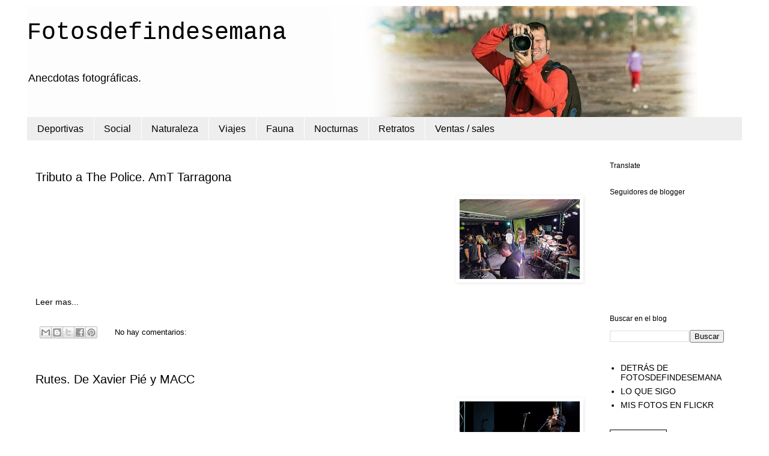

--- FILE ---
content_type: text/html; charset=UTF-8
request_url: https://fotosdefindesemana.blogspot.com/
body_size: 10564
content:
<!DOCTYPE html>
<html class='v2' dir='ltr' xmlns='http://www.w3.org/1999/xhtml' xmlns:b='http://www.google.com/2005/gml/b' xmlns:data='http://www.google.com/2005/gml/data' xmlns:expr='http://www.google.com/2005/gml/expr'>
<head>
<link href='https://www.blogger.com/static/v1/widgets/335934321-css_bundle_v2.css' rel='stylesheet' type='text/css'/>
<meta content='width=1100' name='viewport'/>
<meta content='text/html; charset=UTF-8' http-equiv='Content-Type'/>
<meta content='blogger' name='generator'/>
<link href='https://fotosdefindesemana.blogspot.com/favicon.ico' rel='icon' type='image/x-icon'/>
<link href='http://fotosdefindesemana.blogspot.com/' rel='canonical'/>
<link rel="alternate" type="application/atom+xml" title="Fotosdefindesemana - Atom" href="https://fotosdefindesemana.blogspot.com/feeds/posts/default" />
<link rel="alternate" type="application/rss+xml" title="Fotosdefindesemana - RSS" href="https://fotosdefindesemana.blogspot.com/feeds/posts/default?alt=rss" />
<link rel="service.post" type="application/atom+xml" title="Fotosdefindesemana - Atom" href="https://www.blogger.com/feeds/631653229665472771/posts/default" />
<link rel="me" href="https://www.blogger.com/profile/07229762643085668525" />
<!--Can't find substitution for tag [blog.ieCssRetrofitLinks]-->
<meta content='Blog sobre fotografias de fin de semana' name='description'/>
<meta content='http://fotosdefindesemana.blogspot.com/' property='og:url'/>
<meta content='Fotosdefindesemana' property='og:title'/>
<meta content='Blog sobre fotografias de fin de semana' property='og:description'/>
<title>Fotosdefindesemana</title>
<style id='page-skin-1' type='text/css'><!--
/*
-----------------------------------------------
Blogger Template Style
Name:     Simple
Designer: Blogger
URL:      www.blogger.com
----------------------------------------------- */
/* Content
----------------------------------------------- */
body {
font: normal normal 14px Arial, Tahoma, Helvetica, FreeSans, sans-serif;
color: #000000;
background: #ffffff none repeat scroll top left;
padding: 0 0 0 0;
}
html body .region-inner {
min-width: 0;
max-width: 100%;
width: auto;
}
h2 {
font-size: 22px;
}
a:link {
text-decoration:none;
color: #000000;
}
a:visited {
text-decoration:none;
color: #000000;
}
a:hover {
text-decoration:underline;
color: #3d85c6;
}
.body-fauxcolumn-outer .fauxcolumn-inner {
background: transparent none repeat scroll top left;
_background-image: none;
}
.body-fauxcolumn-outer .cap-top {
position: absolute;
z-index: 1;
height: 400px;
width: 100%;
}
.body-fauxcolumn-outer .cap-top .cap-left {
width: 100%;
background: transparent none repeat-x scroll top left;
_background-image: none;
}
.content-outer {
-moz-box-shadow: 0 0 0 rgba(0, 0, 0, .15);
-webkit-box-shadow: 0 0 0 rgba(0, 0, 0, .15);
-goog-ms-box-shadow: 0 0 0 #333333;
box-shadow: 0 0 0 rgba(0, 0, 0, .15);
margin-bottom: 1px;
}
.content-inner {
padding: 10px 40px;
}
.content-inner {
background-color: #ffffff;
}
/* Header
----------------------------------------------- */
.header-outer {
background: #ffffff none repeat-x scroll 0 -400px;
_background-image: none;
}
.Header h1 {
font: normal normal 40px 'Courier New', Courier, FreeMono, monospace;
color: #000000;
text-shadow: 0 0 0 rgba(0, 0, 0, .2);
}
.Header h1 a {
color: #000000;
}
.Header .description {
font-size: 18px;
color: #000000;
}
.header-inner .Header .titlewrapper {
padding: 22px 0;
}
.header-inner .Header .descriptionwrapper {
padding: 0 0;
}
/* Tabs
----------------------------------------------- */
.tabs-inner .section:first-child {
border-top: 0 solid transparent;
}
.tabs-inner .section:first-child ul {
margin-top: -1px;
border-top: 1px solid transparent;
border-left: 1px solid transparent;
border-right: 1px solid transparent;
}
.tabs-inner .widget ul {
background: #eeeeee none repeat-x scroll 0 -800px;
_background-image: none;
border-bottom: 1px solid transparent;
margin-top: 0;
margin-left: -30px;
margin-right: -30px;
}
.tabs-inner .widget li a {
display: inline-block;
padding: .6em 1em;
font: normal normal 16px Verdana, Geneva, sans-serif;
color: #000000;
border-left: 1px solid #ffffff;
border-right: 1px solid transparent;
}
.tabs-inner .widget li:first-child a {
border-left: none;
}
.tabs-inner .widget li.selected a, .tabs-inner .widget li a:hover {
color: #000000;
background-color: #3d85c6;
text-decoration: none;
}
/* Columns
----------------------------------------------- */
.main-outer {
border-top: 0 solid transparent;
}
.fauxcolumn-left-outer .fauxcolumn-inner {
border-right: 1px solid transparent;
}
.fauxcolumn-right-outer .fauxcolumn-inner {
border-left: 1px solid transparent;
}
/* Headings
----------------------------------------------- */
div.widget > h2,
div.widget h2.title {
margin: 0 0 1em 0;
font: normal normal 12px 'Trebuchet MS', Trebuchet, sans-serif;
color: #000000;
}
/* Widgets
----------------------------------------------- */
.widget .zippy {
color: #999999;
text-shadow: 2px 2px 1px rgba(0, 0, 0, .1);
}
.widget .popular-posts ul {
list-style: none;
}
/* Posts
----------------------------------------------- */
h2.date-header {
font: normal bold 11px Arial, Tahoma, Helvetica, FreeSans, sans-serif;
}
.date-header span {
background-color: #999999;
color: #ffffff;
padding: 0.4em;
letter-spacing: 3px;
margin: inherit;
}
.main-inner {
padding-top: 35px;
padding-bottom: 65px;
}
.main-inner .column-center-inner {
padding: 0 0;
}
.main-inner .column-center-inner .section {
margin: 0 1em;
}
.post {
margin: 0 0 45px 0;
}
h3.post-title, .comments h4 {
font: normal normal 20px Verdana, Geneva, sans-serif;
margin: .75em 0 0;
}
.post-body {
font-size: 110%;
line-height: 1.4;
position: relative;
}
.post-body img, .post-body .tr-caption-container, .Profile img, .Image img,
.BlogList .item-thumbnail img {
padding: 2px;
background: transparent;
border: 1px solid transparent;
-moz-box-shadow: 1px 1px 5px rgba(0, 0, 0, .1);
-webkit-box-shadow: 1px 1px 5px rgba(0, 0, 0, .1);
box-shadow: 1px 1px 5px rgba(0, 0, 0, .1);
}
.post-body img, .post-body .tr-caption-container {
padding: 5px;
}
.post-body .tr-caption-container {
color: #000000;
}
.post-body .tr-caption-container img {
padding: 0;
background: transparent;
border: none;
-moz-box-shadow: 0 0 0 rgba(0, 0, 0, .1);
-webkit-box-shadow: 0 0 0 rgba(0, 0, 0, .1);
box-shadow: 0 0 0 rgba(0, 0, 0, .1);
}
.post-header {
margin: 0 0 1.5em;
line-height: 1.6;
font-size: 90%;
}
.post-footer {
margin: 20px -2px 0;
padding: 5px 10px;
color: #000000;
background-color: transparent;
border-bottom: 1px solid transparent;
line-height: 1.6;
font-size: 90%;
}
#comments .comment-author {
padding-top: 1.5em;
border-top: 1px solid transparent;
background-position: 0 1.5em;
}
#comments .comment-author:first-child {
padding-top: 0;
border-top: none;
}
.avatar-image-container {
margin: .2em 0 0;
}
#comments .avatar-image-container img {
border: 1px solid transparent;
}
/* Comments
----------------------------------------------- */
.comments .comments-content .icon.blog-author {
background-repeat: no-repeat;
background-image: url([data-uri]);
}
.comments .comments-content .loadmore a {
border-top: 1px solid #999999;
border-bottom: 1px solid #999999;
}
.comments .comment-thread.inline-thread {
background-color: transparent;
}
.comments .continue {
border-top: 2px solid #999999;
}
/* Accents
---------------------------------------------- */
.section-columns td.columns-cell {
border-left: 1px solid transparent;
}
.blog-pager {
background: transparent url(//www.blogblog.com/1kt/simple/paging_dot.png) repeat-x scroll top center;
}
.blog-pager-older-link, .home-link,
.blog-pager-newer-link {
background-color: #ffffff;
padding: 5px;
}
.footer-outer {
border-top: 1px dashed #bbbbbb;
}
/* Mobile
----------------------------------------------- */
body.mobile  {
background-size: auto;
}
.mobile .body-fauxcolumn-outer {
background: transparent none repeat scroll top left;
}
.mobile .body-fauxcolumn-outer .cap-top {
background-size: 100% auto;
}
.mobile .content-outer {
-webkit-box-shadow: 0 0 3px rgba(0, 0, 0, .15);
box-shadow: 0 0 3px rgba(0, 0, 0, .15);
}
.mobile .tabs-inner .widget ul {
margin-left: 0;
margin-right: 0;
}
.mobile .post {
margin: 0;
}
.mobile .main-inner .column-center-inner .section {
margin: 0;
}
.mobile .date-header span {
padding: 0.1em 10px;
margin: 0 -10px;
}
.mobile h3.post-title {
margin: 0;
}
.mobile .blog-pager {
background: transparent none no-repeat scroll top center;
}
.mobile .footer-outer {
border-top: none;
}
.mobile .main-inner, .mobile .footer-inner {
background-color: #ffffff;
}
.mobile-index-contents {
color: #000000;
}
.mobile-link-button {
background-color: #000000;
}
.mobile-link-button a:link, .mobile-link-button a:visited {
color: #ffffff;
}
.mobile .tabs-inner .section:first-child {
border-top: none;
}
.mobile .tabs-inner .PageList .widget-content {
background-color: #3d85c6;
color: #000000;
border-top: 1px solid transparent;
border-bottom: 1px solid transparent;
}
.mobile .tabs-inner .PageList .widget-content .pagelist-arrow {
border-left: 1px solid transparent;
}

--></style>
<style id='template-skin-1' type='text/css'><!--
body {
min-width: 1270px;
}
.content-outer, .content-fauxcolumn-outer, .region-inner {
min-width: 1270px;
max-width: 1270px;
_width: 1270px;
}
.main-inner .columns {
padding-left: 0px;
padding-right: 250px;
}
.main-inner .fauxcolumn-center-outer {
left: 0px;
right: 250px;
/* IE6 does not respect left and right together */
_width: expression(this.parentNode.offsetWidth -
parseInt("0px") -
parseInt("250px") + 'px');
}
.main-inner .fauxcolumn-left-outer {
width: 0px;
}
.main-inner .fauxcolumn-right-outer {
width: 250px;
}
.main-inner .column-left-outer {
width: 0px;
right: 100%;
margin-left: -0px;
}
.main-inner .column-right-outer {
width: 250px;
margin-right: -250px;
}
#layout {
min-width: 0;
}
#layout .content-outer {
min-width: 0;
width: 800px;
}
#layout .region-inner {
min-width: 0;
width: auto;
}
--></style>
<script type='text/javascript'>
        (function(i,s,o,g,r,a,m){i['GoogleAnalyticsObject']=r;i[r]=i[r]||function(){
        (i[r].q=i[r].q||[]).push(arguments)},i[r].l=1*new Date();a=s.createElement(o),
        m=s.getElementsByTagName(o)[0];a.async=1;a.src=g;m.parentNode.insertBefore(a,m)
        })(window,document,'script','https://www.google-analytics.com/analytics.js','ga');
        ga('create', 'UA-18258664-5', 'auto', 'blogger');
        ga('blogger.send', 'pageview');
      </script>
<script type='text/javascript'>

  var _gaq = _gaq || [];
  _gaq.push(['_setAccount', 'UA-18258664-5']);
  _gaq.push(['_setDomainName', 'fotosdefindesemana.blogspot.com']);
  _gaq.push(['_setAllowLinker', true]);
  _gaq.push(['_trackPageview']);

  (function() {
    var ga = document.createElement('script'); ga.type = 'text/javascript'; ga.async = true;
    ga.src = ('https:' == document.location.protocol ? 'https://' : 'http://') + 'stats.g.doubleclick.net/dc.js';
    var s = document.getElementsByTagName('script')[0]; s.parentNode.insertBefore(ga, s);
  })();

</script>
<link href='https://www.blogger.com/dyn-css/authorization.css?targetBlogID=631653229665472771&amp;zx=c5c5518a-c1c9-4d53-a9d8-93d33613705b' media='none' onload='if(media!=&#39;all&#39;)media=&#39;all&#39;' rel='stylesheet'/><noscript><link href='https://www.blogger.com/dyn-css/authorization.css?targetBlogID=631653229665472771&amp;zx=c5c5518a-c1c9-4d53-a9d8-93d33613705b' rel='stylesheet'/></noscript>
<meta name='google-adsense-platform-account' content='ca-host-pub-1556223355139109'/>
<meta name='google-adsense-platform-domain' content='blogspot.com'/>

<!-- data-ad-client=ca-pub-1751116856493885 -->

</head>
<body class='loading variant-simplysimple'>
<div itemscope='itemscope' itemtype='http://schema.org/Blog' style='display: none;'>
<meta content='Fotosdefindesemana' itemprop='name'/>
<meta content='Blog sobre fotografias de fin de semana' itemprop='description'/>
</div>
<div class='body-fauxcolumns'>
<div class='fauxcolumn-outer body-fauxcolumn-outer'>
<div class='cap-top'>
<div class='cap-left'></div>
<div class='cap-right'></div>
</div>
<div class='fauxborder-left'>
<div class='fauxborder-right'></div>
<div class='fauxcolumn-inner'>
</div>
</div>
<div class='cap-bottom'>
<div class='cap-left'></div>
<div class='cap-right'></div>
</div>
</div>
</div>
<div class='content'>
<div class='content-fauxcolumns'>
<div class='fauxcolumn-outer content-fauxcolumn-outer'>
<div class='cap-top'>
<div class='cap-left'></div>
<div class='cap-right'></div>
</div>
<div class='fauxborder-left'>
<div class='fauxborder-right'></div>
<div class='fauxcolumn-inner'>
</div>
</div>
<div class='cap-bottom'>
<div class='cap-left'></div>
<div class='cap-right'></div>
</div>
</div>
</div>
<div class='content-outer'>
<div class='content-cap-top cap-top'>
<div class='cap-left'></div>
<div class='cap-right'></div>
</div>
<div class='fauxborder-left content-fauxborder-left'>
<div class='fauxborder-right content-fauxborder-right'></div>
<div class='content-inner'>
<header>
<div class='header-outer'>
<div class='header-cap-top cap-top'>
<div class='cap-left'></div>
<div class='cap-right'></div>
</div>
<div class='fauxborder-left header-fauxborder-left'>
<div class='fauxborder-right header-fauxborder-right'></div>
<div class='region-inner header-inner'>
<div class='header section' id='header'><div class='widget Header' data-version='1' id='Header1'>
<div id='header-inner' style='background-image: url("https://blogger.googleusercontent.com/img/b/R29vZ2xl/AVvXsEiD1C8WO425Js6cUztd-upx25oU8V1xnkn0B0ubL3_PAbQJgIbqUTTAve5RJc1LbrrNBdAZGoZTMZ3P93a89Rs9JcKtDOehyDYI7WpcMOyKUpnUSRRsRQ5DNeWckwnbnITxWa3SU9nQX2g/w1116-h186-no/BASSA+DEL+FANGAR+Y+DELTEBRE+056.jpg"); background-position: left; width: 1116px; min-height: 186px; _height: 186px; background-repeat: no-repeat; '>
<div class='titlewrapper' style='background: transparent'>
<h1 class='title' style='background: transparent; border-width: 0px'>
Fotosdefindesemana
</h1>
</div>
<div class='descriptionwrapper'>
<p class='description'><span>Anecdotas fotográficas.</span></p>
</div>
</div>
</div></div>
</div>
</div>
<div class='header-cap-bottom cap-bottom'>
<div class='cap-left'></div>
<div class='cap-right'></div>
</div>
</div>
</header>
<div class='tabs-outer'>
<div class='tabs-cap-top cap-top'>
<div class='cap-left'></div>
<div class='cap-right'></div>
</div>
<div class='fauxborder-left tabs-fauxborder-left'>
<div class='fauxborder-right tabs-fauxborder-right'></div>
<div class='region-inner tabs-inner'>
<div class='tabs section' id='crosscol'><div class='widget Label' data-version='1' id='Label1'>
<h2>Categorias</h2>
<div class='widget-content list-label-widget-content'>
<ul>
<li>
<a dir='ltr' href='https://fotosdefindesemana.blogspot.com/search/label/Deportivas'>Deportivas</a>
</li>
<li>
<a dir='ltr' href='https://fotosdefindesemana.blogspot.com/search/label/Social'>Social</a>
</li>
<li>
<a dir='ltr' href='https://fotosdefindesemana.blogspot.com/search/label/Naturaleza'>Naturaleza</a>
</li>
<li>
<a dir='ltr' href='https://fotosdefindesemana.blogspot.com/search/label/Viajes'>Viajes</a>
</li>
<li>
<a dir='ltr' href='https://fotosdefindesemana.blogspot.com/search/label/Fauna'>Fauna</a>
</li>
<li>
<a dir='ltr' href='https://fotosdefindesemana.blogspot.com/search/label/Nocturnas'>Nocturnas</a>
</li>
<li>
<a dir='ltr' href='https://fotosdefindesemana.blogspot.com/search/label/Retratos'>Retratos</a>
</li>
<li>
<a dir='ltr' href='https://fotosdefindesemana.blogspot.com/search/label/Ventas%20%2F%20sales'>Ventas / sales</a>
</li>
</ul>
<div class='clear'></div>
</div>
</div></div>
<div class='tabs no-items section' id='crosscol-overflow'></div>
</div>
</div>
<div class='tabs-cap-bottom cap-bottom'>
<div class='cap-left'></div>
<div class='cap-right'></div>
</div>
</div>
<div class='main-outer'>
<div class='main-cap-top cap-top'>
<div class='cap-left'></div>
<div class='cap-right'></div>
</div>
<div class='fauxborder-left main-fauxborder-left'>
<div class='fauxborder-right main-fauxborder-right'></div>
<div class='region-inner main-inner'>
<div class='columns fauxcolumns'>
<div class='fauxcolumn-outer fauxcolumn-center-outer'>
<div class='cap-top'>
<div class='cap-left'></div>
<div class='cap-right'></div>
</div>
<div class='fauxborder-left'>
<div class='fauxborder-right'></div>
<div class='fauxcolumn-inner'>
</div>
</div>
<div class='cap-bottom'>
<div class='cap-left'></div>
<div class='cap-right'></div>
</div>
</div>
<div class='fauxcolumn-outer fauxcolumn-left-outer'>
<div class='cap-top'>
<div class='cap-left'></div>
<div class='cap-right'></div>
</div>
<div class='fauxborder-left'>
<div class='fauxborder-right'></div>
<div class='fauxcolumn-inner'>
</div>
</div>
<div class='cap-bottom'>
<div class='cap-left'></div>
<div class='cap-right'></div>
</div>
</div>
<div class='fauxcolumn-outer fauxcolumn-right-outer'>
<div class='cap-top'>
<div class='cap-left'></div>
<div class='cap-right'></div>
</div>
<div class='fauxborder-left'>
<div class='fauxborder-right'></div>
<div class='fauxcolumn-inner'>
</div>
</div>
<div class='cap-bottom'>
<div class='cap-left'></div>
<div class='cap-right'></div>
</div>
</div>
<!-- corrects IE6 width calculation -->
<div class='columns-inner'>
<div class='column-center-outer'>
<div class='column-center-inner'>
<div class='main section' id='main'><div class='widget Blog' data-version='1' id='Blog1'>
<div class='blog-posts hfeed'>

          <div class="date-outer">
        

          <div class="date-posts">
        
<div class='post-outer'>
<div class='post hentry' itemprop='blogPost' itemscope='itemscope' itemtype='http://schema.org/BlogPosting'>
<meta content='https://blogger.googleusercontent.com/img/b/R29vZ2xl/AVvXsEgGzypCmXj2o_6ouT1G_rkS-QrCExZd1mxr8xVPBp9O6quZtrpHgnaaxJiLBF6oAxpfBnq2EoP8q2uyWn9B69WzKO7EmvoSBO7c0oIrXuYakja0ZdSgFcuxCQQAQhezu-nKULBKpCIIjQn-/s200/MASF_210615_76.jpg' itemprop='image_url'/>
<meta content='631653229665472771' itemprop='blogId'/>
<meta content='372224934262238710' itemprop='postId'/>
<a name='372224934262238710'></a>
<h3 class='post-title entry-title' itemprop='name'>
<a href='https://fotosdefindesemana.blogspot.com/2015/06/tributo-the-police-amt-tarragona.html'>Tributo a The Police. AmT Tarragona</a>
</h3>
<div class='post-header'>
<div class='post-header-line-1'></div>
</div>
<div class='post-body entry-content' id='post-body-372224934262238710' itemprop='articleBody'>
<div class="separator" style="clear: both; text-align: center;">
<a href="https://blogger.googleusercontent.com/img/b/R29vZ2xl/AVvXsEgGzypCmXj2o_6ouT1G_rkS-QrCExZd1mxr8xVPBp9O6quZtrpHgnaaxJiLBF6oAxpfBnq2EoP8q2uyWn9B69WzKO7EmvoSBO7c0oIrXuYakja0ZdSgFcuxCQQAQhezu-nKULBKpCIIjQn-/s1600/MASF_210615_76.jpg" imageanchor="1" style="clear: right; float: right; margin-bottom: 1em; margin-left: 1em;"><img border="0" height="133" src="https://blogger.googleusercontent.com/img/b/R29vZ2xl/AVvXsEgGzypCmXj2o_6ouT1G_rkS-QrCExZd1mxr8xVPBp9O6quZtrpHgnaaxJiLBF6oAxpfBnq2EoP8q2uyWn9B69WzKO7EmvoSBO7c0oIrXuYakja0ZdSgFcuxCQQAQhezu-nKULBKpCIIjQn-/s200/MASF_210615_76.jpg" width="200"></a></div>
<div style="text-align: justify;">
<br></div>
<div style="text-align: justify;">
<br></div>
<div style="text-align: justify;">
<br></div>
<div style="text-align: justify;">
<br></div>
<div style="text-align: justify;">
<br></div>
<div style="text-align: justify;">
<br></div>
<div style="text-align: justify;">
<br></div>
<div style="text-align: justify;">
<br></div>
<div style="text-align: justify;">
</div>
<div style='clear: both;'></div>
</div>
<div class='jump-link'>
<a href='https://fotosdefindesemana.blogspot.com/2015/06/tributo-the-police-amt-tarragona.html#more' title='Tributo a The Police. AmT Tarragona'>Leer mas...</a>
</div>
<div class='post-footer'>
<div class='post-footer-line post-footer-line-1'><div class='post-share-buttons goog-inline-block'>
<a class='goog-inline-block share-button sb-email' href='https://www.blogger.com/share-post.g?blogID=631653229665472771&postID=372224934262238710&target=email' target='_blank' title='Enviar por correo electrónico'><span class='share-button-link-text'>Enviar por correo electrónico</span></a><a class='goog-inline-block share-button sb-blog' href='https://www.blogger.com/share-post.g?blogID=631653229665472771&postID=372224934262238710&target=blog' onclick='window.open(this.href, "_blank", "height=270,width=475"); return false;' target='_blank' title='Escribe un blog'><span class='share-button-link-text'>Escribe un blog</span></a><a class='goog-inline-block share-button sb-twitter' href='https://www.blogger.com/share-post.g?blogID=631653229665472771&postID=372224934262238710&target=twitter' target='_blank' title='Compartir en X'><span class='share-button-link-text'>Compartir en X</span></a><a class='goog-inline-block share-button sb-facebook' href='https://www.blogger.com/share-post.g?blogID=631653229665472771&postID=372224934262238710&target=facebook' onclick='window.open(this.href, "_blank", "height=430,width=640"); return false;' target='_blank' title='Compartir con Facebook'><span class='share-button-link-text'>Compartir con Facebook</span></a><a class='goog-inline-block share-button sb-pinterest' href='https://www.blogger.com/share-post.g?blogID=631653229665472771&postID=372224934262238710&target=pinterest' target='_blank' title='Compartir en Pinterest'><span class='share-button-link-text'>Compartir en Pinterest</span></a>
</div>
<span class='post-author vcard'>
</span>
<span class='post-comment-link'>
<a class='comment-link' href='https://fotosdefindesemana.blogspot.com/2015/06/tributo-the-police-amt-tarragona.html#comment-form' onclick=''>
No hay comentarios:
  </a>
</span>
<span class='post-icons'>
</span>
</div>
<div class='post-footer-line post-footer-line-2'></div>
<div class='post-footer-line post-footer-line-3'></div>
</div>
</div>
</div>

          </div></div>
        

          <div class="date-outer">
        

          <div class="date-posts">
        
<div class='post-outer'>
<div class='post hentry' itemprop='blogPost' itemscope='itemscope' itemtype='http://schema.org/BlogPosting'>
<meta content='https://blogger.googleusercontent.com/img/b/R29vZ2xl/AVvXsEiA4PjBdX-9rAn8PKa3lQ6jPToaklYXOLZCzR-pNg3muti5BZ0X10f4C0GUadAbq-bEi7ItrsPvahcX5V0Zbb5uRtcjGGPUuLS6BR-cy8457m4oE72gL8d16MkVvGNY1qCE9Zp8QoRLGqX2/s200/MASF_271214_7.jpg' itemprop='image_url'/>
<meta content='631653229665472771' itemprop='blogId'/>
<meta content='8372368386007086307' itemprop='postId'/>
<a name='8372368386007086307'></a>
<h3 class='post-title entry-title' itemprop='name'>
<a href='https://fotosdefindesemana.blogspot.com/2014/12/rutes-xavier-pie-y-macc-Amt-Tarragona.html'>Rutes. De Xavier Pié y MACC</a>
</h3>
<div class='post-header'>
<div class='post-header-line-1'></div>
</div>
<div class='post-body entry-content' id='post-body-8372368386007086307' itemprop='articleBody'>
<div style="text-align: justify;">
<div class="separator" style="clear: both; text-align: center;">
<a href="https://blogger.googleusercontent.com/img/b/R29vZ2xl/AVvXsEiA4PjBdX-9rAn8PKa3lQ6jPToaklYXOLZCzR-pNg3muti5BZ0X10f4C0GUadAbq-bEi7ItrsPvahcX5V0Zbb5uRtcjGGPUuLS6BR-cy8457m4oE72gL8d16MkVvGNY1qCE9Zp8QoRLGqX2/s1600/MASF_271214_7.jpg" imageanchor="1" style="clear: right; float: right; margin-bottom: 1em; margin-left: 1em;"><img border="0" height="133" src="https://blogger.googleusercontent.com/img/b/R29vZ2xl/AVvXsEiA4PjBdX-9rAn8PKa3lQ6jPToaklYXOLZCzR-pNg3muti5BZ0X10f4C0GUadAbq-bEi7ItrsPvahcX5V0Zbb5uRtcjGGPUuLS6BR-cy8457m4oE72gL8d16MkVvGNY1qCE9Zp8QoRLGqX2/s200/MASF_271214_7.jpg" width="200"></a></div>
<br>
<br><br><br><br><br><br><br><br>
<br>
</div>
<div style='clear: both;'></div>
</div>
<div class='jump-link'>
<a href='https://fotosdefindesemana.blogspot.com/2014/12/rutes-xavier-pie-y-macc-Amt-Tarragona.html#more' title='Rutes. De Xavier Pié y MACC'>Leer mas...</a>
</div>
<div class='post-footer'>
<div class='post-footer-line post-footer-line-1'><div class='post-share-buttons goog-inline-block'>
<a class='goog-inline-block share-button sb-email' href='https://www.blogger.com/share-post.g?blogID=631653229665472771&postID=8372368386007086307&target=email' target='_blank' title='Enviar por correo electrónico'><span class='share-button-link-text'>Enviar por correo electrónico</span></a><a class='goog-inline-block share-button sb-blog' href='https://www.blogger.com/share-post.g?blogID=631653229665472771&postID=8372368386007086307&target=blog' onclick='window.open(this.href, "_blank", "height=270,width=475"); return false;' target='_blank' title='Escribe un blog'><span class='share-button-link-text'>Escribe un blog</span></a><a class='goog-inline-block share-button sb-twitter' href='https://www.blogger.com/share-post.g?blogID=631653229665472771&postID=8372368386007086307&target=twitter' target='_blank' title='Compartir en X'><span class='share-button-link-text'>Compartir en X</span></a><a class='goog-inline-block share-button sb-facebook' href='https://www.blogger.com/share-post.g?blogID=631653229665472771&postID=8372368386007086307&target=facebook' onclick='window.open(this.href, "_blank", "height=430,width=640"); return false;' target='_blank' title='Compartir con Facebook'><span class='share-button-link-text'>Compartir con Facebook</span></a><a class='goog-inline-block share-button sb-pinterest' href='https://www.blogger.com/share-post.g?blogID=631653229665472771&postID=8372368386007086307&target=pinterest' target='_blank' title='Compartir en Pinterest'><span class='share-button-link-text'>Compartir en Pinterest</span></a>
</div>
<span class='post-author vcard'>
</span>
<span class='post-comment-link'>
<a class='comment-link' href='https://fotosdefindesemana.blogspot.com/2014/12/rutes-xavier-pie-y-macc-Amt-Tarragona.html#comment-form' onclick=''>
No hay comentarios:
  </a>
</span>
<span class='post-icons'>
</span>
</div>
<div class='post-footer-line post-footer-line-2'></div>
<div class='post-footer-line post-footer-line-3'></div>
</div>
</div>
</div>

          </div></div>
        

          <div class="date-outer">
        

          <div class="date-posts">
        
<div class='post-outer'>
<div class='post hentry' itemprop='blogPost' itemscope='itemscope' itemtype='http://schema.org/BlogPosting'>
<meta content='https://blogger.googleusercontent.com/img/b/R29vZ2xl/AVvXsEgwMHqZE9GriET1AR_k7MjPmjHe9f0UrQ73jOcxDUdbfi_pgrTYBjdmCFUwn82fmm4LuHWsaaaFK5bzoQzVgjN5Qeg9amciR7hSGq9FoEAqsjbKKq_5c0tLdwv2LI0NeFmhYuFphgD7nm7y/s1600/MASF_061214_20.jpg' itemprop='image_url'/>
<meta content='631653229665472771' itemprop='blogId'/>
<meta content='4318591253825899557' itemprop='postId'/>
<a name='4318591253825899557'></a>
<h3 class='post-title entry-title' itemprop='name'>
<a href='https://fotosdefindesemana.blogspot.com/2014/12/macro-hongos-lamussara.html'>Frio, mucho frio...</a>
</h3>
<div class='post-header'>
<div class='post-header-line-1'></div>
</div>
<div class='post-body entry-content' id='post-body-4318591253825899557' itemprop='articleBody'>
<div style="text-align: justify;">
<div class="separator" style="clear: both; text-align: center;">
<a href="https://blogger.googleusercontent.com/img/b/R29vZ2xl/AVvXsEgwMHqZE9GriET1AR_k7MjPmjHe9f0UrQ73jOcxDUdbfi_pgrTYBjdmCFUwn82fmm4LuHWsaaaFK5bzoQzVgjN5Qeg9amciR7hSGq9FoEAqsjbKKq_5c0tLdwv2LI0NeFmhYuFphgD7nm7y/s1600/MASF_061214_20.jpg" imageanchor="1" style="clear: right; float: right; margin-bottom: 1em; margin-left: 1em;"><img border="0" height="133" src="https://blogger.googleusercontent.com/img/b/R29vZ2xl/AVvXsEgwMHqZE9GriET1AR_k7MjPmjHe9f0UrQ73jOcxDUdbfi_pgrTYBjdmCFUwn82fmm4LuHWsaaaFK5bzoQzVgjN5Qeg9amciR7hSGq9FoEAqsjbKKq_5c0tLdwv2LI0NeFmhYuFphgD7nm7y/s1600/MASF_061214_20.jpg" width="200"></a></div>
<br>
<br>
<br>
<br>
<br>
<br>
<br>
<br>
</div>
<div style='clear: both;'></div>
</div>
<div class='jump-link'>
<a href='https://fotosdefindesemana.blogspot.com/2014/12/macro-hongos-lamussara.html#more' title='Frio, mucho frio...'>Leer mas...</a>
</div>
<div class='post-footer'>
<div class='post-footer-line post-footer-line-1'><div class='post-share-buttons goog-inline-block'>
<a class='goog-inline-block share-button sb-email' href='https://www.blogger.com/share-post.g?blogID=631653229665472771&postID=4318591253825899557&target=email' target='_blank' title='Enviar por correo electrónico'><span class='share-button-link-text'>Enviar por correo electrónico</span></a><a class='goog-inline-block share-button sb-blog' href='https://www.blogger.com/share-post.g?blogID=631653229665472771&postID=4318591253825899557&target=blog' onclick='window.open(this.href, "_blank", "height=270,width=475"); return false;' target='_blank' title='Escribe un blog'><span class='share-button-link-text'>Escribe un blog</span></a><a class='goog-inline-block share-button sb-twitter' href='https://www.blogger.com/share-post.g?blogID=631653229665472771&postID=4318591253825899557&target=twitter' target='_blank' title='Compartir en X'><span class='share-button-link-text'>Compartir en X</span></a><a class='goog-inline-block share-button sb-facebook' href='https://www.blogger.com/share-post.g?blogID=631653229665472771&postID=4318591253825899557&target=facebook' onclick='window.open(this.href, "_blank", "height=430,width=640"); return false;' target='_blank' title='Compartir con Facebook'><span class='share-button-link-text'>Compartir con Facebook</span></a><a class='goog-inline-block share-button sb-pinterest' href='https://www.blogger.com/share-post.g?blogID=631653229665472771&postID=4318591253825899557&target=pinterest' target='_blank' title='Compartir en Pinterest'><span class='share-button-link-text'>Compartir en Pinterest</span></a>
</div>
<span class='post-author vcard'>
</span>
<span class='post-comment-link'>
<a class='comment-link' href='https://fotosdefindesemana.blogspot.com/2014/12/macro-hongos-lamussara.html#comment-form' onclick=''>
No hay comentarios:
  </a>
</span>
<span class='post-icons'>
</span>
</div>
<div class='post-footer-line post-footer-line-2'></div>
<div class='post-footer-line post-footer-line-3'></div>
</div>
</div>
</div>

          </div></div>
        

          <div class="date-outer">
        

          <div class="date-posts">
        
<div class='post-outer'>
<div class='post hentry' itemprop='blogPost' itemscope='itemscope' itemtype='http://schema.org/BlogPosting'>
<meta content='https://blogger.googleusercontent.com/img/b/R29vZ2xl/AVvXsEjmrx0GJgwwCtI6YnJdcwlLRalbwBs1kYmKQRkJCbhzJU7u_aFRKC1Sqrj4mwGfYWs_Xo3LeEfERQIDOAhuWr_Z-W6jQPElQ6oY1ZUIhlS5yZsAuj34b3uMeIL-2TGWqY8X7cU02ySQdndn/s1600/MASF_241014_161.jpg' itemprop='image_url'/>
<meta content='631653229665472771' itemprop='blogId'/>
<meta content='8864906432219475536' itemprop='postId'/>
<a name='8864906432219475536'></a>
<h3 class='post-title entry-title' itemprop='name'>
<a href='https://fotosdefindesemana.blogspot.com/2014/11/motorsport-olor-a-ferodo.html'>Nueva página dedicada al Motorsport!!</a>
</h3>
<div class='post-header'>
<div class='post-header-line-1'></div>
</div>
<div class='post-body entry-content' id='post-body-8864906432219475536' itemprop='articleBody'>
<div class="separator" style="clear: both; text-align: center;">
<a href="https://blogger.googleusercontent.com/img/b/R29vZ2xl/AVvXsEjmrx0GJgwwCtI6YnJdcwlLRalbwBs1kYmKQRkJCbhzJU7u_aFRKC1Sqrj4mwGfYWs_Xo3LeEfERQIDOAhuWr_Z-W6jQPElQ6oY1ZUIhlS5yZsAuj34b3uMeIL-2TGWqY8X7cU02ySQdndn/s1600/MASF_241014_161.jpg" imageanchor="1" style="clear: right; float: right; margin-bottom: 1em; margin-left: 1em;"><img border="0" height="133" src="https://blogger.googleusercontent.com/img/b/R29vZ2xl/AVvXsEjmrx0GJgwwCtI6YnJdcwlLRalbwBs1kYmKQRkJCbhzJU7u_aFRKC1Sqrj4mwGfYWs_Xo3LeEfERQIDOAhuWr_Z-W6jQPElQ6oY1ZUIhlS5yZsAuj34b3uMeIL-2TGWqY8X7cU02ySQdndn/s1600/MASF_241014_161.jpg" width="200"></a></div>
<div style="text-align: justify;">
<br></div>
<div style="text-align: justify;">
<br></div>
<div style="text-align: justify;">
<br></div>
<div style="text-align: justify;">
<br></div>
<div style="text-align: justify;">
<br></div>
<div style="text-align: justify;">
<br></div>
<div style="text-align: justify;">
<br></div>
<div style="text-align: justify;">
<br></div>
<div style="text-align: justify;">
</div>
<div style='clear: both;'></div>
</div>
<div class='jump-link'>
<a href='https://fotosdefindesemana.blogspot.com/2014/11/motorsport-olor-a-ferodo.html#more' title='Nueva página dedicada al Motorsport!!'>Leer mas...</a>
</div>
<div class='post-footer'>
<div class='post-footer-line post-footer-line-1'><div class='post-share-buttons goog-inline-block'>
<a class='goog-inline-block share-button sb-email' href='https://www.blogger.com/share-post.g?blogID=631653229665472771&postID=8864906432219475536&target=email' target='_blank' title='Enviar por correo electrónico'><span class='share-button-link-text'>Enviar por correo electrónico</span></a><a class='goog-inline-block share-button sb-blog' href='https://www.blogger.com/share-post.g?blogID=631653229665472771&postID=8864906432219475536&target=blog' onclick='window.open(this.href, "_blank", "height=270,width=475"); return false;' target='_blank' title='Escribe un blog'><span class='share-button-link-text'>Escribe un blog</span></a><a class='goog-inline-block share-button sb-twitter' href='https://www.blogger.com/share-post.g?blogID=631653229665472771&postID=8864906432219475536&target=twitter' target='_blank' title='Compartir en X'><span class='share-button-link-text'>Compartir en X</span></a><a class='goog-inline-block share-button sb-facebook' href='https://www.blogger.com/share-post.g?blogID=631653229665472771&postID=8864906432219475536&target=facebook' onclick='window.open(this.href, "_blank", "height=430,width=640"); return false;' target='_blank' title='Compartir con Facebook'><span class='share-button-link-text'>Compartir con Facebook</span></a><a class='goog-inline-block share-button sb-pinterest' href='https://www.blogger.com/share-post.g?blogID=631653229665472771&postID=8864906432219475536&target=pinterest' target='_blank' title='Compartir en Pinterest'><span class='share-button-link-text'>Compartir en Pinterest</span></a>
</div>
<span class='post-author vcard'>
</span>
<span class='post-comment-link'>
<a class='comment-link' href='https://fotosdefindesemana.blogspot.com/2014/11/motorsport-olor-a-ferodo.html#comment-form' onclick=''>
No hay comentarios:
  </a>
</span>
<span class='post-icons'>
</span>
</div>
<div class='post-footer-line post-footer-line-2'></div>
<div class='post-footer-line post-footer-line-3'></div>
</div>
</div>
</div>

          </div></div>
        

          <div class="date-outer">
        

          <div class="date-posts">
        
<div class='post-outer'>
<div class='post hentry' itemprop='blogPost' itemscope='itemscope' itemtype='http://schema.org/BlogPosting'>
<meta content='https://blogger.googleusercontent.com/img/b/R29vZ2xl/AVvXsEiBN1nN5FLofMvhm19Cs9SLQlNihL21UK2g36dXv2EVQi0k3K6UynEjTNqSibOkBW-84NprRNfVLQiFJId-Xl5d8qkBVFbRN6fAHOqw3Dce2IUUq_lAbgg4N7v9GJHjJm7mEXg4TBYZ149g/s1600/MASF_141114_13.jpg' itemprop='image_url'/>
<meta content='631653229665472771' itemprop='blogId'/>
<meta content='2819061665205670402' itemprop='postId'/>
<a name='2819061665205670402'></a>
<h3 class='post-title entry-title' itemprop='name'>
<a href='https://fotosdefindesemana.blogspot.com/2014/11/bosque-encantado-fageda-jorda.html'>Perdido en el bosque encantado.</a>
</h3>
<div class='post-header'>
<div class='post-header-line-1'></div>
</div>
<div class='post-body entry-content' id='post-body-2819061665205670402' itemprop='articleBody'>
<div style="text-align: justify;">
<div class="separator" style="clear: both; text-align: center;">
<a href="https://blogger.googleusercontent.com/img/b/R29vZ2xl/AVvXsEiBN1nN5FLofMvhm19Cs9SLQlNihL21UK2g36dXv2EVQi0k3K6UynEjTNqSibOkBW-84NprRNfVLQiFJId-Xl5d8qkBVFbRN6fAHOqw3Dce2IUUq_lAbgg4N7v9GJHjJm7mEXg4TBYZ149g/s1600/MASF_141114_13.jpg" imageanchor="1" style="clear: right; float: right; margin-bottom: 1em; margin-left: 1em;"><img border="0" height="133" src="https://blogger.googleusercontent.com/img/b/R29vZ2xl/AVvXsEiBN1nN5FLofMvhm19Cs9SLQlNihL21UK2g36dXv2EVQi0k3K6UynEjTNqSibOkBW-84NprRNfVLQiFJId-Xl5d8qkBVFbRN6fAHOqw3Dce2IUUq_lAbgg4N7v9GJHjJm7mEXg4TBYZ149g/s1600/MASF_141114_13.jpg" width="200"></a></div>
<br>
<br>
<br>
<br>
<br>
<br>
&#160; <br>
</div>
<div style='clear: both;'></div>
</div>
<div class='jump-link'>
<a href='https://fotosdefindesemana.blogspot.com/2014/11/bosque-encantado-fageda-jorda.html#more' title='Perdido en el bosque encantado.'>Leer mas...</a>
</div>
<div class='post-footer'>
<div class='post-footer-line post-footer-line-1'><div class='post-share-buttons goog-inline-block'>
<a class='goog-inline-block share-button sb-email' href='https://www.blogger.com/share-post.g?blogID=631653229665472771&postID=2819061665205670402&target=email' target='_blank' title='Enviar por correo electrónico'><span class='share-button-link-text'>Enviar por correo electrónico</span></a><a class='goog-inline-block share-button sb-blog' href='https://www.blogger.com/share-post.g?blogID=631653229665472771&postID=2819061665205670402&target=blog' onclick='window.open(this.href, "_blank", "height=270,width=475"); return false;' target='_blank' title='Escribe un blog'><span class='share-button-link-text'>Escribe un blog</span></a><a class='goog-inline-block share-button sb-twitter' href='https://www.blogger.com/share-post.g?blogID=631653229665472771&postID=2819061665205670402&target=twitter' target='_blank' title='Compartir en X'><span class='share-button-link-text'>Compartir en X</span></a><a class='goog-inline-block share-button sb-facebook' href='https://www.blogger.com/share-post.g?blogID=631653229665472771&postID=2819061665205670402&target=facebook' onclick='window.open(this.href, "_blank", "height=430,width=640"); return false;' target='_blank' title='Compartir con Facebook'><span class='share-button-link-text'>Compartir con Facebook</span></a><a class='goog-inline-block share-button sb-pinterest' href='https://www.blogger.com/share-post.g?blogID=631653229665472771&postID=2819061665205670402&target=pinterest' target='_blank' title='Compartir en Pinterest'><span class='share-button-link-text'>Compartir en Pinterest</span></a>
</div>
<span class='post-author vcard'>
</span>
<span class='post-comment-link'>
<a class='comment-link' href='https://fotosdefindesemana.blogspot.com/2014/11/bosque-encantado-fageda-jorda.html#comment-form' onclick=''>
No hay comentarios:
  </a>
</span>
<span class='post-icons'>
</span>
</div>
<div class='post-footer-line post-footer-line-2'></div>
<div class='post-footer-line post-footer-line-3'></div>
</div>
</div>
</div>

        </div></div>
      
</div>
<div class='blog-pager' id='blog-pager'>
<span id='blog-pager-older-link'>
<a class='blog-pager-older-link' href='https://fotosdefindesemana.blogspot.com/search?updated-max=2014-11-17T21:31:00%2B01:00&amp;max-results=5' id='Blog1_blog-pager-older-link' title='Entradas antiguas'>Entradas antiguas</a>
</span>
<a class='home-link' href='https://fotosdefindesemana.blogspot.com/'>Inicio</a>
</div>
<div class='clear'></div>
<div class='blog-feeds'>
<div class='feed-links'>
Suscribirse a:
<a class='feed-link' href='https://fotosdefindesemana.blogspot.com/feeds/posts/default' target='_blank' type='application/atom+xml'>Comentarios (Atom)</a>
</div>
</div>
</div><div class='widget Text' data-version='1' id='Text2'>
<div class='widget-content'>
TODAS LAS FOTOGRAFÍAS Y TEXTOS PUBLICADOS EN ESTE BLOG ESTÁN PROTEGIDOS POR COPYRIGHT, Y NO PUEDEN SER COPIADAS, ALTERADAS O REPRODUCIDAS SIN EL CONSENTIMIENTO EXPRESO POR PARTE DE SU AUTOR &#169;Miguel Ángel Salor<br />
</div>
<div class='clear'></div>
</div></div>
</div>
</div>
<div class='column-left-outer'>
<div class='column-left-inner'>
<aside>
</aside>
</div>
</div>
<div class='column-right-outer'>
<div class='column-right-inner'>
<aside>
<div class='sidebar section' id='sidebar-right-1'><div class='widget Translate' data-version='1' id='Translate1'>
<h2 class='title'>Translate</h2>
<div id='google_translate_element'></div>
<script>
    function googleTranslateElementInit() {
      new google.translate.TranslateElement({
        pageLanguage: 'es',
        autoDisplay: 'true',
        layout: google.translate.TranslateElement.InlineLayout.SIMPLE
      }, 'google_translate_element');
    }
  </script>
<script src='//translate.google.com/translate_a/element.js?cb=googleTranslateElementInit'></script>
<div class='clear'></div>
</div><div class='widget Followers' data-version='1' id='Followers1'>
<h2 class='title'>Seguidores de blogger</h2>
<div class='widget-content'>
<div id='Followers1-wrapper'>
<div style='margin-right:2px;'>
<div><script type="text/javascript" src="https://apis.google.com/js/platform.js"></script>
<div id="followers-iframe-container"></div>
<script type="text/javascript">
    window.followersIframe = null;
    function followersIframeOpen(url) {
      gapi.load("gapi.iframes", function() {
        if (gapi.iframes && gapi.iframes.getContext) {
          window.followersIframe = gapi.iframes.getContext().openChild({
            url: url,
            where: document.getElementById("followers-iframe-container"),
            messageHandlersFilter: gapi.iframes.CROSS_ORIGIN_IFRAMES_FILTER,
            messageHandlers: {
              '_ready': function(obj) {
                window.followersIframe.getIframeEl().height = obj.height;
              },
              'reset': function() {
                window.followersIframe.close();
                followersIframeOpen("https://www.blogger.com/followers/frame/631653229665472771?colors\x3dCgt0cmFuc3BhcmVudBILdHJhbnNwYXJlbnQaByMwMDAwMDAiByMwMDAwMDAqByNmZmZmZmYyByMwMDAwMDA6ByMwMDAwMDBCByMwMDAwMDBKByM5OTk5OTlSByMwMDAwMDBaC3RyYW5zcGFyZW50\x26pageSize\x3d21\x26hl\x3des\x26origin\x3dhttps://fotosdefindesemana.blogspot.com");
              },
              'open': function(url) {
                window.followersIframe.close();
                followersIframeOpen(url);
              }
            }
          });
        }
      });
    }
    followersIframeOpen("https://www.blogger.com/followers/frame/631653229665472771?colors\x3dCgt0cmFuc3BhcmVudBILdHJhbnNwYXJlbnQaByMwMDAwMDAiByMwMDAwMDAqByNmZmZmZmYyByMwMDAwMDA6ByMwMDAwMDBCByMwMDAwMDBKByM5OTk5OTlSByMwMDAwMDBaC3RyYW5zcGFyZW50\x26pageSize\x3d21\x26hl\x3des\x26origin\x3dhttps://fotosdefindesemana.blogspot.com");
  </script></div>
</div>
</div>
<div class='clear'></div>
</div>
</div><div class='widget BlogSearch' data-version='1' id='BlogSearch1'>
<h2 class='title'>Buscar en el blog</h2>
<div class='widget-content'>
<div id='BlogSearch1_form'>
<form action='https://fotosdefindesemana.blogspot.com/search' class='gsc-search-box' target='_top'>
<table cellpadding='0' cellspacing='0' class='gsc-search-box'>
<tbody>
<tr>
<td class='gsc-input'>
<input autocomplete='off' class='gsc-input' name='q' size='10' title='search' type='text' value=''/>
</td>
<td class='gsc-search-button'>
<input class='gsc-search-button' title='search' type='submit' value='Buscar'/>
</td>
</tr>
</tbody>
</table>
</form>
</div>
</div>
<div class='clear'></div>
</div><div class='widget PageList' data-version='1' id='PageList1'>
<div class='widget-content'>
<ul>
<li>
<a href='https://fotosdefindesemana.blogspot.com/p/contacto.html'>DETRÁS DE FOTOSDEFINDESEMANA</a>
</li>
<li>
<a href='https://fotosdefindesemana.blogspot.com/p/lo-que-sigo.html'>LO QUE SIGO</a>
</li>
<li>
<a href='https://fotosdefindesemana.blogspot.com/p/mis-fotos-en-flickr.html'>MIS FOTOS EN FLICKR</a>
</li>
</ul>
<div class='clear'></div>
</div>
</div><div class='widget HTML' data-version='1' id='HTML3'>
<div class='widget-content'>
<a href="http://www.blogazos.com/"><img src="https://blogger.googleusercontent.com/img/b/R29vZ2xl/AVvXsEjhn4iDUuAdKTXSABfc4L9IfVFOFXvvrxb7QIXQ1lgCvDSxYn-3IlRahj5p-Cj6iKm912-x0o3RNUq8hQt4P6K4b_tfMlxzt0IHR-op05NPKrHXgQ-10N_j8b3sBJKY4YGsUS2JuKprbaic/s1600/blogazos-boton.gif" alt="Blogazos.com. Directorio de Blogs en Espa&ntilde;ol" width="95" height="28" border="0" /></a>
</div>
<div class='clear'></div>
</div></div>
</aside>
</div>
</div>
</div>
<div style='clear: both'></div>
<!-- columns -->
</div>
<!-- main -->
</div>
</div>
<div class='main-cap-bottom cap-bottom'>
<div class='cap-left'></div>
<div class='cap-right'></div>
</div>
</div>
<footer>
<div class='footer-outer'>
<div class='footer-cap-top cap-top'>
<div class='cap-left'></div>
<div class='cap-right'></div>
</div>
<div class='fauxborder-left footer-fauxborder-left'>
<div class='fauxborder-right footer-fauxborder-right'></div>
<div class='region-inner footer-inner'>
<div class='foot no-items section' id='footer-1'></div>
<table border='0' cellpadding='0' cellspacing='0' class='section-columns columns-2'>
<tbody>
<tr>
<td class='first columns-cell'>
<div class='foot no-items section' id='footer-2-1'></div>
</td>
<td class='columns-cell'>
<div class='foot no-items section' id='footer-2-2'></div>
</td>
</tr>
</tbody>
</table>
<!-- outside of the include in order to lock Attribution widget -->
<div class='foot no-items section' id='footer-3'></div>
</div>
</div>
<div class='footer-cap-bottom cap-bottom'>
<div class='cap-left'></div>
<div class='cap-right'></div>
</div>
</div>
</footer>
<!-- content -->
</div>
</div>
<div class='content-cap-bottom cap-bottom'>
<div class='cap-left'></div>
<div class='cap-right'></div>
</div>
</div>
</div>
<script type='text/javascript'>
    window.setTimeout(function() {
        document.body.className = document.body.className.replace('loading', '');
      }, 10);
  </script>

<script type="text/javascript" src="https://www.blogger.com/static/v1/widgets/2028843038-widgets.js"></script>
<script type='text/javascript'>
window['__wavt'] = 'AOuZoY6jcjzQFO1Mj5DBzqMmbH0A-6qZOQ:1769413481035';_WidgetManager._Init('//www.blogger.com/rearrange?blogID\x3d631653229665472771','//fotosdefindesemana.blogspot.com/','631653229665472771');
_WidgetManager._SetDataContext([{'name': 'blog', 'data': {'blogId': '631653229665472771', 'title': 'Fotosdefindesemana', 'url': 'https://fotosdefindesemana.blogspot.com/', 'canonicalUrl': 'http://fotosdefindesemana.blogspot.com/', 'homepageUrl': 'https://fotosdefindesemana.blogspot.com/', 'searchUrl': 'https://fotosdefindesemana.blogspot.com/search', 'canonicalHomepageUrl': 'http://fotosdefindesemana.blogspot.com/', 'blogspotFaviconUrl': 'https://fotosdefindesemana.blogspot.com/favicon.ico', 'bloggerUrl': 'https://www.blogger.com', 'hasCustomDomain': false, 'httpsEnabled': true, 'enabledCommentProfileImages': true, 'gPlusViewType': 'FILTERED_POSTMOD', 'adultContent': false, 'analyticsAccountNumber': 'UA-18258664-5', 'encoding': 'UTF-8', 'locale': 'es', 'localeUnderscoreDelimited': 'es', 'languageDirection': 'ltr', 'isPrivate': false, 'isMobile': false, 'isMobileRequest': false, 'mobileClass': '', 'isPrivateBlog': false, 'isDynamicViewsAvailable': true, 'feedLinks': '\x3clink rel\x3d\x22alternate\x22 type\x3d\x22application/atom+xml\x22 title\x3d\x22Fotosdefindesemana - Atom\x22 href\x3d\x22https://fotosdefindesemana.blogspot.com/feeds/posts/default\x22 /\x3e\n\x3clink rel\x3d\x22alternate\x22 type\x3d\x22application/rss+xml\x22 title\x3d\x22Fotosdefindesemana - RSS\x22 href\x3d\x22https://fotosdefindesemana.blogspot.com/feeds/posts/default?alt\x3drss\x22 /\x3e\n\x3clink rel\x3d\x22service.post\x22 type\x3d\x22application/atom+xml\x22 title\x3d\x22Fotosdefindesemana - Atom\x22 href\x3d\x22https://www.blogger.com/feeds/631653229665472771/posts/default\x22 /\x3e\n', 'meTag': '\x3clink rel\x3d\x22me\x22 href\x3d\x22https://www.blogger.com/profile/07229762643085668525\x22 /\x3e\n', 'adsenseClientId': 'ca-pub-1751116856493885', 'adsenseHostId': 'ca-host-pub-1556223355139109', 'adsenseHasAds': false, 'adsenseAutoAds': false, 'boqCommentIframeForm': true, 'loginRedirectParam': '', 'view': '', 'dynamicViewsCommentsSrc': '//www.blogblog.com/dynamicviews/4224c15c4e7c9321/js/comments.js', 'dynamicViewsScriptSrc': '//www.blogblog.com/dynamicviews/6e0d22adcfa5abea', 'plusOneApiSrc': 'https://apis.google.com/js/platform.js', 'disableGComments': true, 'interstitialAccepted': false, 'sharing': {'platforms': [{'name': 'Obtener enlace', 'key': 'link', 'shareMessage': 'Obtener enlace', 'target': ''}, {'name': 'Facebook', 'key': 'facebook', 'shareMessage': 'Compartir en Facebook', 'target': 'facebook'}, {'name': 'Escribe un blog', 'key': 'blogThis', 'shareMessage': 'Escribe un blog', 'target': 'blog'}, {'name': 'X', 'key': 'twitter', 'shareMessage': 'Compartir en X', 'target': 'twitter'}, {'name': 'Pinterest', 'key': 'pinterest', 'shareMessage': 'Compartir en Pinterest', 'target': 'pinterest'}, {'name': 'Correo electr\xf3nico', 'key': 'email', 'shareMessage': 'Correo electr\xf3nico', 'target': 'email'}], 'disableGooglePlus': true, 'googlePlusShareButtonWidth': 0, 'googlePlusBootstrap': '\x3cscript type\x3d\x22text/javascript\x22\x3ewindow.___gcfg \x3d {\x27lang\x27: \x27es\x27};\x3c/script\x3e'}, 'hasCustomJumpLinkMessage': true, 'jumpLinkMessage': 'Leer mas...', 'pageType': 'index', 'pageName': '', 'pageTitle': 'Fotosdefindesemana', 'metaDescription': 'Blog sobre fotografias de fin de semana'}}, {'name': 'features', 'data': {}}, {'name': 'messages', 'data': {'edit': 'Editar', 'linkCopiedToClipboard': 'El enlace se ha copiado en el Portapapeles.', 'ok': 'Aceptar', 'postLink': 'Enlace de la entrada'}}, {'name': 'template', 'data': {'name': 'custom', 'localizedName': 'Personalizado', 'isResponsive': false, 'isAlternateRendering': false, 'isCustom': true, 'variant': 'simplysimple', 'variantId': 'simplysimple'}}, {'name': 'view', 'data': {'classic': {'name': 'classic', 'url': '?view\x3dclassic'}, 'flipcard': {'name': 'flipcard', 'url': '?view\x3dflipcard'}, 'magazine': {'name': 'magazine', 'url': '?view\x3dmagazine'}, 'mosaic': {'name': 'mosaic', 'url': '?view\x3dmosaic'}, 'sidebar': {'name': 'sidebar', 'url': '?view\x3dsidebar'}, 'snapshot': {'name': 'snapshot', 'url': '?view\x3dsnapshot'}, 'timeslide': {'name': 'timeslide', 'url': '?view\x3dtimeslide'}, 'isMobile': false, 'title': 'Fotosdefindesemana', 'description': 'Blog sobre fotografias de fin de semana', 'url': 'https://fotosdefindesemana.blogspot.com/', 'type': 'feed', 'isSingleItem': false, 'isMultipleItems': true, 'isError': false, 'isPage': false, 'isPost': false, 'isHomepage': true, 'isArchive': false, 'isLabelSearch': false}}]);
_WidgetManager._RegisterWidget('_HeaderView', new _WidgetInfo('Header1', 'header', document.getElementById('Header1'), {}, 'displayModeFull'));
_WidgetManager._RegisterWidget('_LabelView', new _WidgetInfo('Label1', 'crosscol', document.getElementById('Label1'), {}, 'displayModeFull'));
_WidgetManager._RegisterWidget('_BlogView', new _WidgetInfo('Blog1', 'main', document.getElementById('Blog1'), {'cmtInteractionsEnabled': false, 'lightboxEnabled': true, 'lightboxModuleUrl': 'https://www.blogger.com/static/v1/jsbin/498020680-lbx__es.js', 'lightboxCssUrl': 'https://www.blogger.com/static/v1/v-css/828616780-lightbox_bundle.css'}, 'displayModeFull'));
_WidgetManager._RegisterWidget('_TextView', new _WidgetInfo('Text2', 'main', document.getElementById('Text2'), {}, 'displayModeFull'));
_WidgetManager._RegisterWidget('_TranslateView', new _WidgetInfo('Translate1', 'sidebar-right-1', document.getElementById('Translate1'), {}, 'displayModeFull'));
_WidgetManager._RegisterWidget('_FollowersView', new _WidgetInfo('Followers1', 'sidebar-right-1', document.getElementById('Followers1'), {}, 'displayModeFull'));
_WidgetManager._RegisterWidget('_BlogSearchView', new _WidgetInfo('BlogSearch1', 'sidebar-right-1', document.getElementById('BlogSearch1'), {}, 'displayModeFull'));
_WidgetManager._RegisterWidget('_PageListView', new _WidgetInfo('PageList1', 'sidebar-right-1', document.getElementById('PageList1'), {'title': '', 'links': [{'isCurrentPage': false, 'href': 'https://fotosdefindesemana.blogspot.com/p/contacto.html', 'id': '7028419317363655999', 'title': 'DETR\xc1S DE FOTOSDEFINDESEMANA'}, {'isCurrentPage': false, 'href': 'https://fotosdefindesemana.blogspot.com/p/lo-que-sigo.html', 'id': '7211591327186049025', 'title': 'LO QUE SIGO'}, {'isCurrentPage': false, 'href': 'https://fotosdefindesemana.blogspot.com/p/mis-fotos-en-flickr.html', 'id': '7359555573252168979', 'title': 'MIS FOTOS EN FLICKR'}], 'mobile': false, 'showPlaceholder': true, 'hasCurrentPage': false}, 'displayModeFull'));
_WidgetManager._RegisterWidget('_HTMLView', new _WidgetInfo('HTML3', 'sidebar-right-1', document.getElementById('HTML3'), {}, 'displayModeFull'));
</script>
</body>
</html>